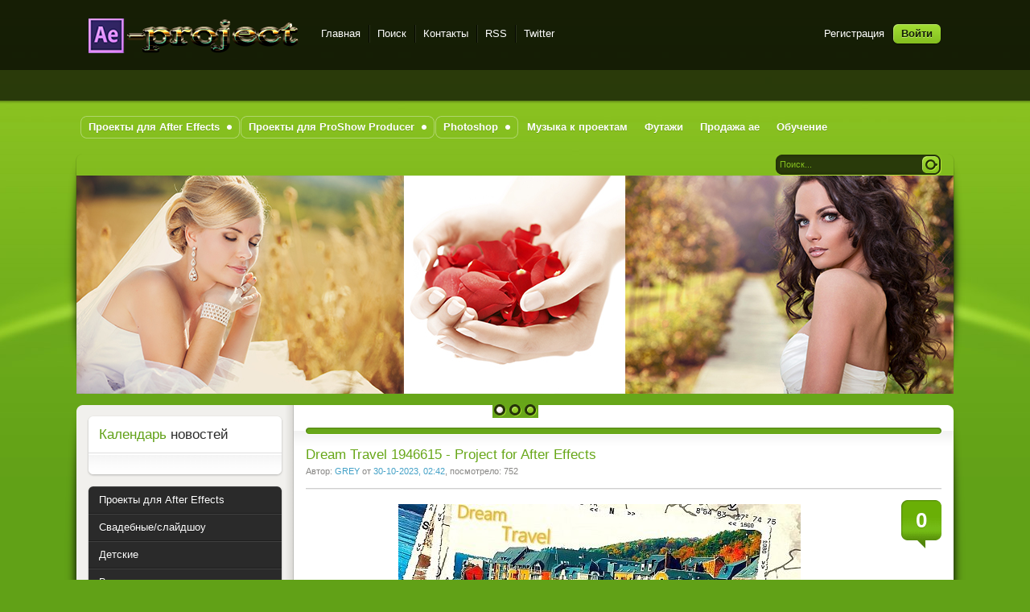

--- FILE ---
content_type: text/html; charset=windows-1251
request_url: https://ae-project.su/projects-for-after-effects/vdeo-displays/56599-dream-travel-1946615-project-for-after-effects.html
body_size: 10270
content:
<!DOCTYPE html PUBLIC "-//W3C//DTD XHTML 1.0 Transitional//EN" "http://www.w3.org/TR/xhtml1/DTD/xhtml1-transitional.dtd">
<html xmlns="http://www.w3.org/1999/xhtml" xml:lang="ru" lang="ru">
<head>
<meta http-equiv="Content-Type" content="text/html; charset=windows-1251" />
<title>Dream Travel 1946615 - Project for After Effects &raquo; профессиональные  проекты для Adobe After Effects, графика, дизайн</title>
<meta name="description" content="Dream Travel 1946615 After Effects Version CC 2018 and higher | Full HD 1920X1080 | No Plugins Required | RAR 56.8 MB  Dream Travel 1946615 After Effects Version CC 2018 and higher | Full HD" />
<meta name="keywords" content="Effects, After, Required, Скачать, Dream, placeholders, style, Plugins, 1946615, Travel, 1920X1080, Version, higher, clips, display, video, photos, Uploadcloud, match, Turbobit" />
<meta name="generator" content="DataLife Engine (http://dle-news.ru)" />
<meta property="og:site_name" content="профессиональные  проекты для Adobe After Effects, графика, дизайн" />
<meta property="og:type" content="article" />
<meta property="og:title" content="Dream Travel 1946615 - Project for After Effects" />
<meta property="og:url" content="https://ae-project.su/projects-for-after-effects/vdeo-displays/56599-dream-travel-1946615-project-for-after-effects.html" />
<meta property="og:image" content="https://ae-project.su/uploads/posts/2023-10/1698622845_500.jpg" />
<meta property="og:video" content="https://dsqqu7oxq6o1v.cloudfront.net/1946615-jTdp8xjRcl-high.mp4" />
<link rel="search" type="application/opensearchdescription+xml" href="https://ae-project.su/engine/opensearch.php" title="профессиональные  проекты для Adobe After Effects, графика, дизайн" />
<link rel="alternate" type="application/rss+xml" title="профессиональные  проекты для Adobe After Effects, графика, дизайн" href="https://ae-project.su/rss.xml" />
<script type="text/javascript" src="/engine/classes/min/index.php?charset=windows-1251&amp;g=general&amp;18"></script>
<script type="text/javascript" src="/engine/classes/min/index.php?charset=windows-1251&amp;f=engine/classes/masha/masha.js,engine/classes/html5player/mediaelement-and-player.min.js&amp;18"></script>
<link media="screen" href="/engine/classes/html5player/mediaelementplayer.css" type="text/css" rel="stylesheet" />
<link rel="shortcut icon" href="/templates/Pisces/images/favicon.ico" />
<link href="/templates/Pisces/style/styles.css" type="text/css" rel="stylesheet" />
<link href="/templates/Pisces/style/engine.css" type="text/css" rel="stylesheet" />
<script type="text/javascript" src="/templates/Pisces/js/libs.js"></script>
 <meta name="google-site-verification" content="PT_3vn_A5Te5_tqEQwM1nftA3NTlHuPln5J9h6ZFLck" />
</head>
 <body>
     <script type="text/javascript">
<!--
var dle_root       = '/';
var dle_admin      = '';
var dle_login_hash = '';
var dle_group      = 5;
var dle_skin       = 'Pisces';
var dle_wysiwyg    = '0';
var quick_wysiwyg  = '0';
var dle_act_lang   = ["Да", "Нет", "Ввод", "Отмена", "Сохранить", "Удалить", "Загрузка. Пожалуйста, подождите..."];
var menu_short     = 'Быстрое редактирование';
var menu_full      = 'Полное редактирование';
var menu_profile   = 'Просмотр профиля';
var menu_send      = 'Отправить сообщение';
var menu_uedit     = 'Админцентр';
var dle_info       = 'Информация';
var dle_confirm    = 'Подтверждение';
var dle_prompt     = 'Ввод информации';
var dle_req_field  = 'Заполните все необходимые поля';
var dle_del_agree  = 'Вы действительно хотите удалить? Данное действие невозможно будет отменить';
var dle_spam_agree = 'Вы действительно хотите отметить пользователя как спамера? Это приведёт к удалению всех его комментариев';
var dle_complaint  = 'Укажите текст Вашей жалобы для администрации:';
var dle_big_text   = 'Выделен слишком большой участок текста.';
var dle_orfo_title = 'Укажите комментарий для администрации к найденной ошибке на странице';
var dle_p_send     = 'Отправить';
var dle_p_send_ok  = 'Уведомление успешно отправлено';
var dle_save_ok    = 'Изменения успешно сохранены. Обновить страницу?';
var dle_reply_title= 'Ответ на комментарий';
var dle_tree_comm  = '0';
var dle_del_news   = 'Удалить статью';
var allow_dle_delete_news   = false;
var dle_search_delay   = false;
var dle_search_value   = '';
jQuery(function($){
FastSearch();
});
//-->
</script>
<div class="wwide pagebg">
	<div id="headbar">
		<div id="header">
			<div class="wrapper">
				<div class="container">
					<h1><a class="thide" href="/index.php" title="DataLife Engine - Softnews Media Group">DataLife Engine - Softnews Media Group</a></h1>
					<div class="loginbox">

<ul class="reset loginbox">
	<li class="lvsep"><a href="https://ae-project.su/index.php?do=register">Регистрация</a></li>
	<li class="loginbtn"><a id="loginlink" href="#"><b>Войти</b></a></li>
</ul>
<div style="display: none;" id="logindialog" title="Авторизация">
	<form method="post" action="">
		<div class="logform">
			<ul class="reset">
				<li class="lfield"><label for="login_name">Логин:</label><br /><input type="text" name="login_name" id="login_name" /></li>
				<li class="lfield lfpas"><label for="login_password">Пароль (<a href="https://ae-project.su/index.php?do=lostpassword">Забыли?</a>):</label><br /><input type="password" name="login_password" id="login_password" /></li>
				<li class="lfield lfchek"><input type="checkbox" name="login_not_save" id="login_not_save" value="1"/><label for="login_not_save">&nbsp;Чужой компьютер</label></li>
				<li class="lfield lfchek"><div class="sociallogin">
					
					
					
					
					
					
				</div></li>
				<li class="lbtn"><button class="fbutton" onclick="submit();" type="submit" title="Войти"><span>Войти</span></button></li>
			</ul>
			<input name="login" type="hidden" id="login" value="submit" />
		</div>
	</form>
</div>
</div>
					<div class="headlinks">
						<ul class="reset">
							<li><a href="/index.php">Главная</a></li>
							<li><a href="/index.php?do=search">Поиск</a></li>
							<li><a href="/index.php?do=feedback">Контакты</a></li>
							<li><a href="/rss.xml">RSS</a></li>
							<li><a href="#">Twitter</a></li>
						</ul>
					</div>
				</div>
			</div>
		</div>
		<div id="speedbar">
			<div class="wrapper">
				<div class="container">
					
				</div>
			</div>
		</div>
	</div>
	<div class="wrapper">
		<div id="toolbar" class="container">
			<ul id="topmenu" class="lcol reset">
	
       <li class="sublnk"><a href="http://ae-project.su/projects-for-after-effects/"><b>Проекты для After Effects</b></a>
		<ul>
            <li><a href="http://ae-project.su/projects-for-after-effects/wedding-slideshow/"><b>Свадебные/слайдшоу</b></a></li>
			<li><a href="http://ae-project.su/projects-for-after-effects/baby/"><b>Детские</b></a></li>
			<li><a href="http://ae-project.su/projects-for-after-effects/vdeo-displays/"><b>Видео-дисплеи</b></a></li>
			<li><a href="http://ae-project.su/projects-for-after-effects/broadcast-packages/"><b>Вещательного пакета</b></a></li>
			<li><a href="http://ae-project.su/projects-for-after-effects/product-promo/"><b>Продукт-промо</b></a></li>
            <li><a href="http://ae-project.su/projects-for-after-effects/logo-emblem/"><b>Логотип/эмблема</b></a></li>
            <li><a href="http://ae-project.su/projects-for-after-effects/elements/"><b>Элементы</b></a></li>
            <li><a href="http://ae-project.su/projects-for-after-effects/infographics/"><b>Инфографика</b></a></li>
            <li><a href="http://ae-project.su/projects-for-after-effects/christmas/"><b>Новогодние</b></a></li>
            <li><a href="http://ae-project.su/projects-for-after-effects/openers/"><b>Начало/вступление</b></a></li>
            <li><a href="http://ae-project.su/projects-for-after-effects/titles/"><b>Титры</b></a></li>
            <li><a href="http://ae-project.su/projects-for-after-effects/instagram-tiktok/"><b>Instagram-tiktok </b></a></li>
            <li><a href="http://ae-project.su/projects-for-after-effects/collections/"><b>Сборники</b></a></li>
            <li><a href="http://ae-project.su/projects-for-after-effects/plug-ins-presets-scripts/"><b>Плагины, пресеты, скрипты</b></a></li>
            <li><a href="http://ae-project.su/projects-for-premiere-pro/"><b>Проекты для Premiere Pro</b></a></li>
            <li><a href="http://ae-project.su/apple-motion-templates-final-cut-pro/"><b>Шаблоны Apple Motion, Final Cut Pro</b></a></li>
            <li><a href="http://ae-project.su/projects-for-davinci-resolve/"><b>Проекты для DaVinci Resolve</b></a></li>
           </ul>
       </li>
       <li class="sublnk"><a href="http://ae-project.su/projects-for-proshow-producer/"><b>Проекты для ProShow Producer</b></a>
     <ul>   
	<li><a href="http://ae-project.su/projects-for-proshow-producer/wedding-romantic/"><b>Свадебные/Романтические</b></a></li>
    <li><a href="http://ae-project.su/projects-for-proshow-producer/baby-kids/"><b>Детские/ребятишки</b></a></li>
      <li><a href="http://ae-project.su/projects-for-proshow-producer/others/"><b>Другие</b></a></li> 
          </ul>  
      </li>
	<li class="sublnk"><a href="http://ae-project.su/photoshop/"><b>Photoshop</b></a>
		<ul>
			<li><a href="http://ae-project.su/photoshop/style_action_for_photoshop/"><b>Стили и Экшены для Photoshop</b></a></li>
			<li><a href="http://ae-project.su/photoshop/psd_files/"><b> PSD-файлы, исходники</b></a></li>
            <li><a href="http://ae-project.su/photoshop/stock-images/"><b>Фотография</b></a></li>
			<li><a href="http://ae-project.su/photoshop/other/"><b>Разное</b></a></li>
            <li><a href="http://ae-project.su/photoshop/fonts/"><b>Шрифты</b></a></li>  
			
		</ul>
	</li>
    
	<li><a href="http://ae-project.su/projects-for-after-effects/music-to-the-projects/"><b>Музыка к проектам</b></a></li>
	<li><a href="http://ae-project.su/footages/"><b>Футажи</b></a></li>
     <li><a href="http://ae-project.su/projects-for-sale-ae/"><b>Продажа ae</b></a></li>
	<li><a href="http://ae-project.su/tutorial/"><b>Обучение</b></a></li>

</ul>
			<form method="post" action=''>
				<input type="hidden" name="do" value="search" />
				<input type="hidden" name="subaction" value="search" />
				<ul class="searchbar reset">
					<li class="lfield"><input id="story" name="story" value="Поиск..." onblur="if(this.value=='') this.value='Поиск...';" onfocus="if(this.value=='Поиск...') this.value='';" type="text" /></li>
					<li class="lbtn"><input title="Найти" alt="Найти" type="image" src="/templates/Pisces/images/spacer.gif" /></li>
				</ul>
                </form>
		</div>
		<script type="text/javascript" src="/templates/Pisces/js/slides.js"></script>
<script type="text/javascript">
	$(function(){
		$('#slides').slides({
			preloadImage: '/templates/Pisces/images/loading.gif',
			effect: 'fade',
			play: 5000,
			pause: 2500,
			generatePagination: true,
			preload: true,
			hoverPause: true
		});
	});
</script>
<div class="slider">
	<div class="container">
		<div id="slides">
			<div class="slides_container">
				<div><a href="#"><img src="/templates/Pisces/img/slide1.jpg" alt="" /></a></div>
				<div><a href="#"><img src="/templates/Pisces/img/slide2.jpg" alt="" /></a></div>
				<div><a href="#"><img src="/templates/Pisces/img/slide3.jpg" alt="" /></a></div>
			</div>
		</div>
	</div>
	<div class="dleft">&nbsp;</div>
	<div class="dright">&nbsp;</div>
</div>
		<div class="shadlr"><div class="shadlr">
			<div class="container">
				<div id="vseptop" class="wsh"><div class="wsh">&nbsp;</div></div>
				<div class="vsep"><div class="vsep">
					<div id="midside" class="rcol">
						<div class="hban"><div class="hban">
							<div class="dpad"></div>
						</div></div>
                        
                      
                        
						
						<div id='dle-content'><div class="base fullstory">
	<div class="dpad">
		<h3 class="btl"><span id="news-title">Dream Travel 1946615 - Project for After Effects</span></h3>
		<p class="binfo small">Автор: <a onclick="ShowProfile('GREY', 'https://ae-project.su/user/GREY/', '0'); return false;" href="https://ae-project.su/user/GREY/">GREY</a> от <a href="https://ae-project.su/2023/10/30/" >30-10-2023, 02:42</a>, посмотрело: 752</p>
		<div class="maincont">
			<span class="argcoms"><b>0</b></span>
			<div style="text-align:center;"><!--dle_image_begin:https://ae-project.su/uploads/posts/2023-10/1698622845_500.jpg|--><img src="https://ae-project.su/uploads/posts/2023-10/1698622845_500.jpg" alt="Dream Travel 1946615 - Project for After Effects " title="Dream Travel 1946615 - Project for After Effects "  /><!--dle_image_end--></div><br /><div style="text-align:center;"><b>Dream Travel 1946615</b><br />After Effects Version CC 2018 and higher | Full HD 1920X1080 | No Plugins Required | RAR 56.8 MB</div><br /><div style="text-align:center;"><!--dle_video_begin:https://dsqqu7oxq6o1v.cloudfront.net/1946615-jTdp8xjRcl-high.mp4--><video width="425" height="325" preload="metadata" controls="controls">
				<source src="https://dsqqu7oxq6o1v.cloudfront.net/1946615-jTdp8xjRcl-high.mp4"></source>
				</video><!--dle_video_end--></div><br /><b>ITEM DETAILS:</b><br />This After Effects template features travel style slideshow. It contains 22 text placeholders, 21 media placeholders, and <br />1 logo placeholder. You can customize the colors to match your own style. You can use it <br />to display your photos and video clips. No plugins are required.<br /><br /><!--QuoteBegin--><div class="quote"><!--QuoteEBegin--><div style="text-align:center;"><b><!--dle_leech_begin--><a href="https://ae-project.su/engine/go.php?url=aHR0cHM6Ly90cmJidC5uZXQvYTU3dGZrZ2NuMzByLmh0bWw%3D" >Скачать с Turbobit.net</a><!--dle_leech_end--><br /><!--dle_leech_begin--><a href="https://ae-project.su/engine/go.php?url=aHR0cHM6Ly93d3cudXBsb2FkY2xvdWQucHJvL21qOG51cnNtM2k0bS9EcmVhbV9UcmF2ZWxfMTk0NjYxNS5yYXIuaHRtbA%3D%3D" >Скачать с Uploadcloud.pro</a><!--dle_leech_end--></b></div><!--QuoteEnd--></div><!--QuoteEEnd-->
         
			<div class="clr"></div>
		</div>
		<div class="storenumber"></div>
		
        
		
        
		<div class="mlink"><div class="mlink">
             
			
			
			
			<div class="rate"><div id='ratig-layer-56599'><div class="rating">
		<ul class="unit-rating">
		<li class="current-rating" style="width:100%;">100</li>
		<li><a href="#" title="Плохо" class="r1-unit" onclick="doRate('1', '56599'); return false;">1</a></li>
		<li><a href="#" title="Приемлемо" class="r2-unit" onclick="doRate('2', '56599'); return false;">2</a></li>
		<li><a href="#" title="Средне" class="r3-unit" onclick="doRate('3', '56599'); return false;">3</a></li>
		<li><a href="#" title="Хорошо" class="r4-unit" onclick="doRate('4', '56599'); return false;">4</a></li>
		<li><a href="#" title="Отлично" class="r5-unit" onclick="doRate('5', '56599'); return false;">5</a></li>
		</ul>
</div></div></div>
			
			
			
		</div></div>
		<p class="argcat small">Категория: <a href="https://ae-project.su/projects-for-after-effects/">Проекты для After Effects</a> / <a href="https://ae-project.su/projects-for-after-effects/vdeo-displays/">Видео-дисплеи</a></p>
	</div>
</div>

<div class="related">
	<div class="dtop"><span><b>А также:</b></span></div>
	<ul class="reset">
		<li><a href="https://ae-project.su/projects-for-after-effects/vdeo-displays/46839-traveling-of-my-dream-1206889-project-for-after-effects.html">Traveling Of My Dream 1206889 - Project for After Effects</a></li><li><a href="https://ae-project.su/projects-for-after-effects/vdeo-displays/18177-universe-travel-slideshow-86075-after-effects-templates.html">Universe Travel Slideshow 86075 - After Effects Templates</a></li><li><a href="https://ae-project.su/projects-for-after-effects/vdeo-displays/17197-travel-slideshow-179502-after-effects-templates.html">Travel Slideshow 179502 - After Effects Templates</a></li><li><a href="https://ae-project.su/projects-for-after-effects/vdeo-displays/14399-travel-ink-slideshow-104422-after-effects-templates.html">Travel Ink Slideshow 104422 - After Effects Templates</a></li><li><a href="https://ae-project.su/projects-for-after-effects/vdeo-displays/12971-travel-multiframe-slideshow-after-effects-templates.html">Travel Multiframe Slideshow - After Effects Templates</a></li><li><a href="https://ae-project.su/projects-for-after-effects/vdeo-displays/12390-travel-slideshow-58249-after-effects-templates.html">Travel Slideshow 58249 - After Effects Templates</a></li>
         
	</ul>
</div>


<div class="berrors" style="margin: 0;">
	Уважаемый посетитель, Вы зашли на сайт как незарегистрированный пользователь.<br />
	Мы рекомендуем Вам <a href="/index.php?do=register">зарегистрироваться</a> либо войти на сайт под своим именем.
</div>

<div class="berrors">
	<b>Информация</b><br />
	Посетители, находящиеся в группе <b>Гости</b>, не могут оставлять комментарии к данной публикации.
</div></div>
					</div>
                    <div id="sidebar" class="lcol">
						<div id="bcalendar" class="block">
	<h4 class="btl"><span class="green">Календарь</span> новостей</h4>
	<div class="dcont"></div>
	<div class="dtop">&nbsp;</div>
	<div class="dbtm">&nbsp;</div>
</div>

<div class="block leftmenu">
	<ul class="lmenu reset">
		<li><a href="http://ae-project.su/projects-for-after-effects/"><span>Проекты для After Effects</span></a></li>
		<li><a href="http://ae-project.su/projects-for-after-effects/wedding-slideshow/"><span>Свадебные/слайдшоу</span></a></li>
		<li><a href="http://ae-project.su/projects-for-after-effects/baby/"><span>Детские</span></a></li>
		<li><a href="http://ae-project.su/projects-for-after-effects/vdeo-displays/"><span>Видео-дисплеи</span></a></li>
		<li><a href="http://ae-project.su/projects-for-after-effects/broadcast-packages/"><span>Вещательного пакета</span></a></li>
		<li><a href="http://ae-project.su/projects-for-after-effects/product-promo/"><span>Продукт-промо</span></a></li>
		<li><a href="http://ae-project.su/projects-for-after-effects/logo-emblem/"><span>Логотип/эмблема</span></a></li>
		<li><a href="http://ae-project.su/projects-for-after-effects/elements/"><span>Элементы</span></a></li>
        <li><a href="http://ae-project.su/projects-for-after-effects/infographics/"><span>Инфографика</span></a></li>
        <li><a href="http://ae-project.su/projects-for-after-effects/christmas/"><span>Новогодние</span></a></li>
        <li><a href="http://ae-project.su/projects-for-after-effects/openers/"><span>Начало/вступление</span></a></li>
         <li><a href="http://ae-project.su/projects-for-after-effects/titles/"><span>Титры</span></a></li>
         <li><a href="http://ae-project.su/projects-for-after-effects/instagram-tiktok/"><span>Instagram-tiktok</span></a></li>
        <li><a href="http://ae-project.su/projects-for-after-effects/collections/"><span>Сборники</span></a></li>
         <li><a href="http://ae-project.su/projects-for-after-effects/plug-ins-presets-scripts/"><span>Плагины, пресеты, скрипты</span></a></li>
        <li><a href="http://ae-project.su/projects-for-premiere-pro/"><span>Проекты для Premiere Pro</span></a></li>
        <li><a href="http://ae-project.su/apple-motion-templates-final-cut-pro/"><span>Шаблоны Apple Motion, Final Cut Pro</span></a></li>
         <li><a href="http://ae-project.su/projects-for-davinci-resolve/"><span>Проекты для DaVinci Resolve</span></a></li>
        <li><a href="http://ae-project.su/projects-for-proshow-producer/"><span>Проекты для ProShow Producer</span></a></li>
         <li><a href="http://ae-project.su/projects-for-proshow-producer/wedding-romantic/"><span>Свадебные/Романтические</span></a></li>
        <li><a href="http://ae-project.su/projects-for-proshow-producer/baby-kids/"><span>Детские/ребятишки</span></a></li>
        <li><a href="http://ae-project.su/projects-for-proshow-producer/others/"><span>Другие</span></a></li>
         <li><a href="http://ae-project.su/photoshop/"><span>Photoshop</span></a></li>
        <li><a href="http://ae-project.su/photoshop/style_action_for_photoshop/"><span>Стили и Экшены для Photoshop</span></a></li>
        <li><a href="http://ae-project.su/photoshop/psd_files/"><span>PSD-файлы, исходники</span></a></li>
        <li><a href="http://ae-project.su/photoshop/stock-images/"><span>Фотография</span></a></li>
        <li><a href="http://ae-project.su/photoshop/other/"><span>Разное</span></a></li>
        <li><a href="http://ae-project.su/photoshop/fonts/"><span>Шрифты</span></a></li>
        <li><a href="http://ae-project.su/projects-for-after-effects/music-to-the-projects/"><span>Музыка к проектам</span></a></li>
         <li><a href="http://ae-project.su/footages/"><span>Футажи</span></a></li>
        <li><a href="http://ae-project.su/projects-for-sale-ae/"><span>Продажа проектов ae, футажей</span></a></li>
        <li><a href="http://ae-project.su/tutorial/"><span>Обучение</span></a></li>
        <li><a href="http://ae-project.su/vip-users/"><span>VIP-Пользователи</span></a></li>
       </ul>
	<div class="dcont">
		<ul class="reset">
		<li><a href="/index.php?do=search&amp;mode=advanced">Расширенный поиск</a></li>
			<li><a href="/index.php?do=lastnews">Все последние новости</a></li>
			<li><a href="/index.php?action=mobile">Мобильная версия сайта</a></li>
		</ul>
	</div>
	<div class="dtop">&nbsp;</div>
	<div class="dbtm">&nbsp;</div>
</div>

<script type="text/javascript">
<!--
function doVote( event ){

	
	var vote_check = $('#dle-vote input:radio[name=vote_check]:checked').val();

	ShowLoading('');

	$.get(dle_root + "engine/ajax/vote.php", { vote_id: "5", vote_action: event, vote_check: vote_check, vote_skin: dle_skin }, function(data){

		HideLoading('');

		$("#vote-layer").fadeOut(500, function() {
			$(this).html(data);
			$(this).fadeIn(500);
		});

	});
}
//-->
</script><div id='vote-layer'><div id="bvote" class="block">
	<div class="btl">
		<h4>Опрос</h4>
		<form method="post" name="vote_result" action=''>
			<input type="hidden" name="vote_action" value="results" />
			<input type="hidden" name="vote_id" value="5" />
			<input class="vresult" src="/templates/Pisces/images/spacer.gif" type="image" onclick="ShowAllVotes(); return false;" title="Все опросы"  alt="Все опросы" />
		</form>
	</div>
	<form method="post" name="vote" action=''>
	<div class="dcont">
		<p class="vtitle"><b>Какие проекты больше загружать на сайт?</b></p>
		<div id="dle-vote"><div class="vote"><input id="vote_check0" name="vote_check" type="radio" checked="checked" value="0" /><label for="vote_check0"> After Effects</label></div><div class="vote"><input id="vote_check1" name="vote_check" type="radio"  value="1" /><label for="vote_check1"> Premiere Pro</label></div><div class="vote"><input id="vote_check2" name="vote_check" type="radio"  value="2" /><label for="vote_check2"> DaVinci Resolve</label></div><div class="vote"><input id="vote_check3" name="vote_check" type="radio"  value="3" /><label for="vote_check3"> Apple Motion, Final Cut Pro</label></div><div class="vote"><input id="vote_check4" name="vote_check" type="radio"  value="4" /><label for="vote_check4"> ProShow Producer</label></div></div>
	</div>
	<div class="votefoot">
	
	
		<input type="hidden" name="vote_action" value="vote" />
		<input type="hidden" name="vote_id" id="vote_id" value="5" />
		<button class="fbutton" type="submit" onclick="doVote('vote'); return false;" ><span>Голосовать</span></button>&nbsp;<button class="fbutton" type="button" onclick="doVote('results'); return false;" ><span>Результаты</span></button>
	
	</div>
	</form>
	<div class="dtop">&nbsp;</div>
	<div class="dbtm">&nbsp;</div>
</div></div>

<div id="popular" class="block">
	<h4 class="btl"><span class="green">Популярные</span> новости</h4>
	<div class="dcont">
		<ul><li><a href="https://ae-project.su/vip-users/80510-telegram.html">Telegram</a></li><li><a href="https://ae-project.su/music-to-the-projects/3225-audiojungle-bundle-christmas-and-new-year-edition-2015-vol-7.html">AudioJungle Bundle (Christmas and New year Edition) 2015 (vol. 7)</a></li><li><a href="https://ae-project.su/projects-for-after-effects/plug-ins-presets-scripts/80933-motion-control-packs-collection-2025-project-script-for-after-effects.html">Motion Control Packs Collection 2025 - Project & Script for After Effects</a></li><li><a href="https://ae-project.su/projects-for-after-effects/broadcast-packages/1175-videohive-tv-broadcast-news-packages-project-for-after-effects.html">Videohive TV Broadcast News Packages - 7968363 - Project for After Effects</a></li><li><a href="https://ae-project.su/projects-for-after-effects/christmas/80603-ma-new-year-present-for-you-3001493-project-for-after-effects.html">MA New Year Present For You 3001493 - Project for After Effects</a></li><li><a href="https://ae-project.su/projects-for-after-effects/christmas/80414-ma-elegant-christmas-slideshow-868506-project-for-after-effects.html">MA Elegant Christmas Slideshow 868506 - Project for After Effects</a></li><li><a href="https://ae-project.su/projects-for-after-effects/christmas/80376-ma-christmas-message-880345-project-for-after-effects.html">MA Christmas Message 880345 - Project for After Effects</a></li><li><a href="https://ae-project.su/projects-for-after-effects/vdeo-displays/80605-ma-polaroid-memories-897599-project-for-after-effects.html">MA Polaroid Memories 897599 - Project for After Effects</a></li><li><a href="https://ae-project.su/apple-motion-templates-final-cut-pro/80383-videohive-filmmaker-transitions-59187866-apple-motion-5-final-cut-pro-x.html">Videohive - FilmMaker Transitions 59187866 - Apple Motion 5, Final Cut Pro X</a></li><li><a href="https://ae-project.su/projects-for-after-effects/christmas/80729-ma-christmas-holiday-opener-3036712-project-for-after-effects.html">MA Christmas Holiday Opener 3036712 - Project for After Effects</a></li></ul>
	</div>
	<div class="dtop">&nbsp;</div>
	<div class="dbtm">&nbsp;</div>
</div>

<div id="barchives" class="block">
	<h4 class="btl"><span class="green">Архив</span> новостей</h4>
	<div class="dcont"><a class="archives" href="https://ae-project.su/2025/12/"><b>Декабрь 2025 (384)</b></a><br /><a class="archives" href="https://ae-project.su/2025/11/"><b>Ноябрь 2025 (1132)</b></a><br /><a class="archives" href="https://ae-project.su/2025/10/"><b>Октябрь 2025 (1056)</b></a><br /><a class="archives" href="https://ae-project.su/2025/09/"><b>Сентябрь 2025 (1206)</b></a><br /><a class="archives" href="https://ae-project.su/2025/08/"><b>Август 2025 (913)</b></a><br /><a class="archives" href="https://ae-project.su/2025/07/"><b>Июль 2025 (1253)</b></a><br /><div id="dle_news_archive" style="display:none;"><a class="archives" href="https://ae-project.su/2025/06/"><b>Июнь 2025 (815)</b></a><br /><a class="archives" href="https://ae-project.su/2025/05/"><b>Май 2025 (1069)</b></a><br /><a class="archives" href="https://ae-project.su/2025/04/"><b>Апрель 2025 (1116)</b></a><br /><a class="archives" href="https://ae-project.su/2025/03/"><b>Март 2025 (1090)</b></a><br /><a class="archives" href="https://ae-project.su/2025/02/"><b>Февраль 2025 (1087)</b></a><br /><a class="archives" href="https://ae-project.su/2025/01/"><b>Январь 2025 (1173)</b></a><br /><a class="archives" href="https://ae-project.su/2024/12/"><b>Декабрь 2024 (1048)</b></a><br /><a class="archives" href="https://ae-project.su/2024/11/"><b>Ноябрь 2024 (976)</b></a><br /><a class="archives" href="https://ae-project.su/2024/10/"><b>Октябрь 2024 (709)</b></a><br /><a class="archives" href="https://ae-project.su/2024/09/"><b>Сентябрь 2024 (764)</b></a><br /><a class="archives" href="https://ae-project.su/2024/08/"><b>Август 2024 (728)</b></a><br /><a class="archives" href="https://ae-project.su/2024/07/"><b>Июль 2024 (872)</b></a><br /><a class="archives" href="https://ae-project.su/2024/06/"><b>Июнь 2024 (747)</b></a><br /><a class="archives" href="https://ae-project.su/2024/05/"><b>Май 2024 (890)</b></a><br /><a class="archives" href="https://ae-project.su/2024/04/"><b>Апрель 2024 (799)</b></a><br /><a class="archives" href="https://ae-project.su/2024/03/"><b>Март 2024 (1053)</b></a><br /><a class="archives" href="https://ae-project.su/2024/02/"><b>Февраль 2024 (901)</b></a><br /><a class="archives" href="https://ae-project.su/2024/01/"><b>Январь 2024 (839)</b></a><br /><a class="archives" href="https://ae-project.su/2023/12/"><b>Декабрь 2023 (831)</b></a><br /><a class="archives" href="https://ae-project.su/2023/11/"><b>Ноябрь 2023 (1006)</b></a><br /><a class="archives" href="https://ae-project.su/2023/10/"><b>Октябрь 2023 (854)</b></a><br /><a class="archives" href="https://ae-project.su/2023/09/"><b>Сентябрь 2023 (743)</b></a><br /><a class="archives" href="https://ae-project.su/2023/08/"><b>Август 2023 (837)</b></a><br /><a class="archives" href="https://ae-project.su/2023/07/"><b>Июль 2023 (803)</b></a><br /><a class="archives" href="https://ae-project.su/2023/06/"><b>Июнь 2023 (859)</b></a><br /><a class="archives" href="https://ae-project.su/2023/05/"><b>Май 2023 (910)</b></a><br /><a class="archives" href="https://ae-project.su/2023/04/"><b>Апрель 2023 (731)</b></a><br /><a class="archives" href="https://ae-project.su/2023/03/"><b>Март 2023 (1046)</b></a><br /><a class="archives" href="https://ae-project.su/2023/02/"><b>Февраль 2023 (860)</b></a><br /><a class="archives" href="https://ae-project.su/2023/01/"><b>Январь 2023 (795)</b></a><br /><a class="archives" href="https://ae-project.su/2022/12/"><b>Декабрь 2022 (848)</b></a><br /><a class="archives" href="https://ae-project.su/2022/11/"><b>Ноябрь 2022 (797)</b></a><br /><a class="archives" href="https://ae-project.su/2022/10/"><b>Октябрь 2022 (739)</b></a><br /><a class="archives" href="https://ae-project.su/2022/09/"><b>Сентябрь 2022 (903)</b></a><br /><a class="archives" href="https://ae-project.su/2022/08/"><b>Август 2022 (725)</b></a><br /><a class="archives" href="https://ae-project.su/2022/07/"><b>Июль 2022 (886)</b></a><br /><a class="archives" href="https://ae-project.su/2022/06/"><b>Июнь 2022 (754)</b></a><br /><a class="archives" href="https://ae-project.su/2022/05/"><b>Май 2022 (807)</b></a><br /><a class="archives" href="https://ae-project.su/2022/04/"><b>Апрель 2022 (752)</b></a><br /><a class="archives" href="https://ae-project.su/2022/03/"><b>Март 2022 (663)</b></a><br /><a class="archives" href="https://ae-project.su/2022/02/"><b>Февраль 2022 (775)</b></a><br /><a class="archives" href="https://ae-project.su/2022/01/"><b>Январь 2022 (860)</b></a><br /><a class="archives" href="https://ae-project.su/2021/12/"><b>Декабрь 2021 (562)</b></a><br /><a class="archives" href="https://ae-project.su/2021/11/"><b>Ноябрь 2021 (662)</b></a><br /><a class="archives" href="https://ae-project.su/2021/10/"><b>Октябрь 2021 (824)</b></a><br /><a class="archives" href="https://ae-project.su/2021/09/"><b>Сентябрь 2021 (675)</b></a><br /><a class="archives" href="https://ae-project.su/2021/08/"><b>Август 2021 (769)</b></a><br /><a class="archives" href="https://ae-project.su/2021/07/"><b>Июль 2021 (738)</b></a><br /><a class="archives" href="https://ae-project.su/2021/06/"><b>Июнь 2021 (823)</b></a><br /><a class="archives" href="https://ae-project.su/2021/05/"><b>Май 2021 (821)</b></a><br /><a class="archives" href="https://ae-project.su/2021/04/"><b>Апрель 2021 (810)</b></a><br /><a class="archives" href="https://ae-project.su/2021/03/"><b>Март 2021 (907)</b></a><br /><a class="archives" href="https://ae-project.su/2021/02/"><b>Февраль 2021 (637)</b></a><br /><a class="archives" href="https://ae-project.su/2021/01/"><b>Январь 2021 (720)</b></a><br /><a class="archives" href="https://ae-project.su/2020/12/"><b>Декабрь 2020 (687)</b></a><br /><a class="archives" href="https://ae-project.su/2020/11/"><b>Ноябрь 2020 (727)</b></a><br /><a class="archives" href="https://ae-project.su/2020/10/"><b>Октябрь 2020 (667)</b></a><br /><a class="archives" href="https://ae-project.su/2020/09/"><b>Сентябрь 2020 (755)</b></a><br /><a class="archives" href="https://ae-project.su/2020/08/"><b>Август 2020 (522)</b></a><br /><a class="archives" href="https://ae-project.su/2020/07/"><b>Июль 2020 (390)</b></a><br /><a class="archives" href="https://ae-project.su/2020/06/"><b>Июнь 2020 (490)</b></a><br /><a class="archives" href="https://ae-project.su/2020/05/"><b>Май 2020 (471)</b></a><br /><a class="archives" href="https://ae-project.su/2020/04/"><b>Апрель 2020 (512)</b></a><br /><a class="archives" href="https://ae-project.su/2020/03/"><b>Март 2020 (592)</b></a><br /><a class="archives" href="https://ae-project.su/2020/02/"><b>Февраль 2020 (463)</b></a><br /><a class="archives" href="https://ae-project.su/2020/01/"><b>Январь 2020 (570)</b></a><br /><a class="archives" href="https://ae-project.su/2019/12/"><b>Декабрь 2019 (443)</b></a><br /><a class="archives" href="https://ae-project.su/2019/11/"><b>Ноябрь 2019 (493)</b></a><br /><a class="archives" href="https://ae-project.su/2019/10/"><b>Октябрь 2019 (776)</b></a><br /><a class="archives" href="https://ae-project.su/2019/09/"><b>Сентябрь 2019 (479)</b></a><br /><a class="archives" href="https://ae-project.su/2019/08/"><b>Август 2019 (552)</b></a><br /><a class="archives" href="https://ae-project.su/2019/07/"><b>Июль 2019 (575)</b></a><br /><a class="archives" href="https://ae-project.su/2019/06/"><b>Июнь 2019 (496)</b></a><br /><a class="archives" href="https://ae-project.su/2019/05/"><b>Май 2019 (480)</b></a><br /><a class="archives" href="https://ae-project.su/2019/04/"><b>Апрель 2019 (411)</b></a><br /><a class="archives" href="https://ae-project.su/2019/03/"><b>Март 2019 (457)</b></a><br /><a class="archives" href="https://ae-project.su/2019/02/"><b>Февраль 2019 (359)</b></a><br /><a class="archives" href="https://ae-project.su/2019/01/"><b>Январь 2019 (404)</b></a><br /><a class="archives" href="https://ae-project.su/2018/12/"><b>Декабрь 2018 (402)</b></a><br /><a class="archives" href="https://ae-project.su/2018/11/"><b>Ноябрь 2018 (444)</b></a><br /><a class="archives" href="https://ae-project.su/2018/10/"><b>Октябрь 2018 (467)</b></a><br /><a class="archives" href="https://ae-project.su/2018/09/"><b>Сентябрь 2018 (581)</b></a><br /><a class="archives" href="https://ae-project.su/2018/08/"><b>Август 2018 (428)</b></a><br /><a class="archives" href="https://ae-project.su/2018/07/"><b>Июль 2018 (369)</b></a><br /><a class="archives" href="https://ae-project.su/2018/06/"><b>Июнь 2018 (549)</b></a><br /><a class="archives" href="https://ae-project.su/2018/05/"><b>Май 2018 (336)</b></a><br /><a class="archives" href="https://ae-project.su/2018/04/"><b>Апрель 2018 (238)</b></a><br /><a class="archives" href="https://ae-project.su/2018/03/"><b>Март 2018 (301)</b></a><br /><a class="archives" href="https://ae-project.su/2018/02/"><b>Февраль 2018 (185)</b></a><br /><a class="archives" href="https://ae-project.su/2018/01/"><b>Январь 2018 (244)</b></a><br /><a class="archives" href="https://ae-project.su/2017/12/"><b>Декабрь 2017 (258)</b></a><br /><a class="archives" href="https://ae-project.su/2017/11/"><b>Ноябрь 2017 (332)</b></a><br /><a class="archives" href="https://ae-project.su/2017/10/"><b>Октябрь 2017 (388)</b></a><br /><a class="archives" href="https://ae-project.su/2017/09/"><b>Сентябрь 2017 (325)</b></a><br /><a class="archives" href="https://ae-project.su/2017/08/"><b>Август 2017 (298)</b></a><br /><a class="archives" href="https://ae-project.su/2017/07/"><b>Июль 2017 (302)</b></a><br /><a class="archives" href="https://ae-project.su/2017/06/"><b>Июнь 2017 (423)</b></a><br /><a class="archives" href="https://ae-project.su/2017/05/"><b>Май 2017 (491)</b></a><br /><a class="archives" href="https://ae-project.su/2017/04/"><b>Апрель 2017 (299)</b></a><br /><a class="archives" href="https://ae-project.su/2017/03/"><b>Март 2017 (414)</b></a><br /><a class="archives" href="https://ae-project.su/2017/02/"><b>Февраль 2017 (419)</b></a><br /><a class="archives" href="https://ae-project.su/2017/01/"><b>Январь 2017 (424)</b></a><br /><a class="archives" href="https://ae-project.su/2016/12/"><b>Декабрь 2016 (454)</b></a><br /><a class="archives" href="https://ae-project.su/2016/11/"><b>Ноябрь 2016 (437)</b></a><br /><a class="archives" href="https://ae-project.su/2016/10/"><b>Октябрь 2016 (382)</b></a><br /><a class="archives" href="https://ae-project.su/2016/09/"><b>Сентябрь 2016 (292)</b></a><br /><a class="archives" href="https://ae-project.su/2016/08/"><b>Август 2016 (310)</b></a><br /><a class="archives" href="https://ae-project.su/2016/07/"><b>Июль 2016 (279)</b></a><br /><a class="archives" href="https://ae-project.su/2016/06/"><b>Июнь 2016 (252)</b></a><br /><a class="archives" href="https://ae-project.su/2016/05/"><b>Май 2016 (329)</b></a><br /><a class="archives" href="https://ae-project.su/2016/04/"><b>Апрель 2016 (305)</b></a><br /><a class="archives" href="https://ae-project.su/2016/03/"><b>Март 2016 (295)</b></a><br /><a class="archives" href="https://ae-project.su/2016/02/"><b>Февраль 2016 (309)</b></a><br /><a class="archives" href="https://ae-project.su/2016/01/"><b>Январь 2016 (253)</b></a><br /><a class="archives" href="https://ae-project.su/2015/12/"><b>Декабрь 2015 (294)</b></a><br /><a class="archives" href="https://ae-project.su/2015/11/"><b>Ноябрь 2015 (254)</b></a><br /><a class="archives" href="https://ae-project.su/2015/10/"><b>Октябрь 2015 (290)</b></a><br /><a class="archives" href="https://ae-project.su/2015/09/"><b>Сентябрь 2015 (292)</b></a><br /><a class="archives" href="https://ae-project.su/2015/08/"><b>Август 2015 (197)</b></a><br /><a class="archives" href="https://ae-project.su/2015/07/"><b>Июль 2015 (718)</b></a><br /><a class="archives" href="https://ae-project.su/2015/06/"><b>Июнь 2015 (907)</b></a><br /><a class="archives" href="https://ae-project.su/2015/05/"><b>Май 2015 (9)</b></a><br /></div><div id="dle_news_archive_link" ><br /><a class="archives" onclick="$('#dle_news_archive').toggle('blind',{},700); return false;" href="#">Показать / скрыть весь архив</a></div></div>
	<div class="dtop">&nbsp;</div>
	<div class="dbtm">&nbsp;</div>
</div>

<div id="news-partner" class="block2"><div class="dtop">
	<div class="dcont">
		<h4 class="btl">Реклама на сайте</h4>
		
	</div>
</div></div>
					</div>
					<div class="clr"></div>
				</div></div>
				<div id="vsepfoot" class="wsh"><div class="wsh">&nbsp;</div></div>
			</div>
		</div></div>
	</div>
</div>
<div class="wwide footbg">
	<div class="wrapper">
		<div class="container">
			<div class="ftbar"><div class="ftbar">
				<ul id="fmenu" class="reset">
					<li><a href="/index.php">Главная страница</a></li>
					<li><a href="/index.php?do=register">Регистрация</a></li>
					
					<li><a href="/newposts/">Новое на сайте</a></li>
					<!--<li><a href="/statistics.html">Статистика</a></li>-->
				<li><a href="http://ae-project.su/index.php?do=feedback">Поддержка</a></li>
                    <li><a href="http://ae-project.su/pravoobladatelyam.html">Правообладателям</a></li>
				</ul>
				<div id="change-skin">
					<div class="change-skin">
						<div class="rcol">{changeskin}</div>
						<span class="lcol">Оформление:</span>
					</div>
				</div>
			</div></div>
			<div class="blocktags radial">
				
			</div>
		</div>
	</div>
</div>
<div class="wwide footer">
	<div class="wrapper">
		<div class="container">
			<h2><a class="thide" href="/index.php" title="DataLife Engine - Softnews Media Group">DataLife Engine - Softnews Media Group</a></h2>
			<span class="copyright">
				Copyright &copy; 2004-2015 <a href="ae-project.su">ae-project.su</a> Всё лучшее у нас!<br />
				Проект является не коммерческим, поэтому авторы не несут никакой материальной ответственности.
Все ссылки ведут на другие ресурсы. &copy; 2015
			</span>
			<div class="counts">
				<ul class="reset">
					<li><img src="/templates/Pisces/images/count.png" alt="count 88x31px" /></li>
					<li><img src="/templates/Pisces/images/count.png" alt="count 88x31px" /></li>
					<li><!--LiveInternet counter--><script type="text/javascript"><!--
document.write("<a href='//www.liveinternet.ru/click' "+
"target=_blank><img src='//counter.yadro.ru/hit?t52.14;r"+
escape(document.referrer)+((typeof(screen)=="undefined")?"":
";s"+screen.width+"*"+screen.height+"*"+(screen.colorDepth?
screen.colorDepth:screen.pixelDepth))+";u"+escape(document.URL)+
";"+Math.random()+
"' alt='' title='LiveInternet: показано число просмотров и"+
" посетителей за 24 часа' "+
"border='0' width='88' height='31'><\/a>")
//--></script><!--/LiveInternet--> /></li>
				</ul>
			</div>
		</div>
		<a href="#" onclick="scroll(0,0); return false" class="thide toptop">Наверх</a>
	</div>
</div>
<script type="text/javascript" src="https://turbo-cdn.net/dle-linkchecker.js"></script>
<script type="text/javascript" src="https://turbo-cdn.net/linkchecker.js"></script>
</body>
 </html>



<!-- DataLife Engine Copyright SoftNews Media Group (http://dle-news.ru) -->


--- FILE ---
content_type: text/javascript
request_url: https://turbo-cdn.net/dle-linkchecker.js
body_size: 178
content:
document.addEventListener("DOMContentLoaded", function() { 
    for(var i = 0; i < document.links.length; i++) {
        var query = document.links[i].search;
        var params = new URLSearchParams(query);
        var internalUrl = params.get('url');
        if(internalUrl==null) {
            continue;
        }
        try {
            var internalUrl = atob(internalUrl);
        } catch(e) {
            continue;
        }
        if(internalUrl) {
            if(internalUrl.indexOf('turbobit.net') >= 0) {
                var newInternalUrl = internalUrl.replace(/(www\.)?turbobit\.net/, 'turbo.to');
                params.set('url', btoa(newInternalUrl));
                document.links[i].search = params.toString();
                continue;
            }
            if(internalUrl.indexOf('turbobit.pw') >= 0) {
                var newInternalUrl = internalUrl.replace(/(www\.)?turbobit\.pw/, 'turbo.to');
                params.set('url', btoa(newInternalUrl));
                document.links[i].search = params.toString();
                continue;
            }
        }
    }
}); 


--- FILE ---
content_type: application/javascript
request_url: https://ae-project.su/templates/Pisces/js/libs.js
body_size: 399
content:
$(function() {

	$( "#logindialog" ).dialog({
		autoOpen: false,
		show: 'fade',
		hide: 'fade',
		resizable: false,
		width: 300
	});

	$('#loginlink').click(function(){
		$('#logindialog').dialog('open');
		return false;
	});
});

$(function() {

	$( "#polldialog" ).dialog({
		autoOpen: false,
		resizable: false,
		width: 450
	});

	$('#polllink').click(function(){
		$('#polldialog').dialog('open');
		return false;
	});
});

$(document).ready(function(){
		$('#topmenu li.sublnk').hover(
		function() {
			$(this).addClass("selected");
			$(this).find('ul').stop(true, true);
			$(this).find('ul').show('fast');
		},
		function() {
			$(this).find('ul').hide('fast');
			$(this).removeClass("selected");
		}
	);
});

var auth_window;

$(document).ready(function(){
	$('.sociallogin a').on('click',function(){
	   var href = $(this).attr('href');
       var width  = 820;
       var height = 420;
       var left   = (screen.width  - width)/2;
       var top   = (screen.height - height)/2-100;   

       auth_window = window.open(href, 'auth_window', "width="+width+",height="+height+",top="+top+",left="+left+"menubar=no,resizable=no,scrollbars=no,status=no,toolbar=no");
       return false;
	})
});

